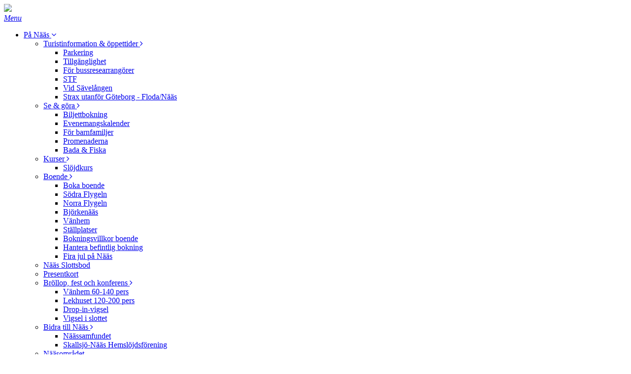

--- FILE ---
content_type: text/html; charset=utf-8
request_url: https://naas.se/slottet/historien/midsommar-paa-naeaes-traditionen/
body_size: 8941
content:

<!doctype html>
<!--[if lt IE 7 ]> <html lang="en" class="no-js ie6"> <![endif]-->
<!--[if IE 7 ]>    <html lang="en" class="no-js ie7"> <![endif]-->
<!--[if IE 8 ]>    <html lang="en" class="no-js ie8"> <![endif]-->
<!--[if IE 9 ]>    <html lang="en" class="no-js ie9"> <![endif]-->
<!--[if (gt IE 9)|!(IE)]><!--> <html lang="en" class="no-js"> <!--<![endif]-->
<head>
	<meta charset="UTF-8"> 
	
	  <meta name="viewport" content="width=device-width, initial-scale=1">
	<meta name="description" content='Att fira midsommar p&#229; N&#228;&#228;s &#228;r en tradition sedan 1800-talet'>
	
    <link rel="canonical" href="https://naas.se/slottet/historien/midsommar-paa-naeaes-traditionen/"/>
<title>Midsommar på Nääs - traditionen - Nääs Slott och Slöjdseminarium</title>	<meta property="og:type" content="website">
    <meta property="og:title" content="Midsommar p&#229; N&#228;&#228;s - traditionen - N&#228;&#228;s Slott och Sl&#246;jdseminarium" />
    <meta property="og:image" content="https://naas.se/media/1261/slottet-hoest.jpg" />
    <meta property="og:url" content="https://naas.se/slottet/historien/midsommar-paa-naeaes-traditionen/" />
    <meta property="og:description" content="" />
    <meta property="og:site_name" content="N&#228;&#228;s Slott och Sl&#246;jdseminarium" />	
		<meta content="200" property="og:image:width">
<meta content="200" property="og:image:height">

	
	<!-- WEB FONT -->
    <link href="//netdna.bootstrapcdn.com/font-awesome/4.0.3/css/font-awesome.css" rel="stylesheet">
    <link href='http://fonts.googleapis.com/css?family=Hammersmith+One|Merriweather+Sans:400,300,300italic,400italic,700,700italic' rel='stylesheet' type='text/css'>

	<!-- STYLESHEETS -->
	<link rel="stylesheet" href="/css/base.css">
	<link rel="stylesheet" href="/css/plugins.css">
	<link rel="stylesheet" href="/css/layout.css">
	<link rel="stylesheet" href="/css/palette.css">
	<link rel="stylesheet" href="/css/custom.css">

	<!-- SCRIPTS -->
	<script src="//ajax.googleapis.com/ajax/libs/jquery/1.11.1/jquery.min.js"></script>
	<script src="/scripts/modernizr.js"></script>
	<script src="/scripts/plugins.js"></script>
	<script src="/scripts/application.js"></script>
    <script src="/scripts/jquery.validate.min.js"></script>
    <script src="/scripts/jquery.validate.unobtrusive.min.js"></script>
    <script src="/scripts/jquery.unobtrusive-ajax.min.js"></script>
    <!--[if lt IE 9]>
    <script src="/scripts/respond.js"></script>
    <![endif]-->  

	<!-- ICONS -->
	<link rel="shortcut icon" href="/media/1074/favicon.png">

	
	
	<!-- Google Tag Manager -->
<script>(function(w,d,s,l,i){w[l]=w[l]||[];w[l].push({'gtm.start':
new Date().getTime(),event:'gtm.js'});var f=d.getElementsByTagName(s)[0],
j=d.createElement(s),dl=l!='dataLayer'?'&l='+l:'';j.async=true;j.src=
'https://www.googletagmanager.com/gtm.js?id='+i+dl;f.parentNode.insertBefore(j,f);
})(window,document,'script','dataLayer','GTM-WPGVVCC');</script>
<!-- End Google Tag Manager -->
<script type='text/javascript' src='//platform-api.sharethis.com/js/sharethis.js#property=5ac33fd61fff98001395ac12&product=inline-share-buttons' async='async'></script>
	
</head>

<body>

<!-- SITE -->
<div id="site">
			
	<!-- SKIP 
	<p id="skip"><a href="#content">Skip to the content</a></p>
	  -->
	
	<!-- HEADER -->
	<header>
	<div class="container">
		
		<!-- ROW -->
		<div class="row">
			
			<!-- LOGO -->
                <a href="/"><img id="logo" src="/media/1069/simply_logo.png" /></a>
            <!--// LOGO -->
		
			<!-- NAVIGATION -->
			<div class="navigation">		
			<a class="expand" href="javascript:void(0)">
				<em>Menu</em>
				<span class="line top"></span>
				<span class="line mid"></span>
				<span class="line bottom"></span>
			</a>
				
			<!-- REVEAL -->
			<div class="reveal">
						
				<!-- NAV -->
				
    <nav class="main">
        <ul>
		    <li  class="has_child">
			    <a href="/paa-naeaes/" >
			        <span>
              
P&#229; N&#228;&#228;s                                    <i class="fa fa-angle-down after"></i>
					</span>
				</a>                                       
    <ul> 
        <li  class=&quot;has_child&quot;>
            <a  href="/paa-naeaes/turistinformation-oeppettider/">  	
			    <span>
Turistinformation &amp; &#246;ppettider                                            <i class="fa fa-angle-right after"></i>
		        </span>
		     </a>
    <ul> 
        <li >
            <a  href="/paa-naeaes/turistinformation-oeppettider/parkering/">  	
			    <span>
Parkering                    		        </span>
		     </a>
        </li>    
        <li >
            <a  href="/paa-naeaes/turistinformation-oeppettider/tillgaenglighet/">  	
			    <span>
Tillg&#228;nglighet                    		        </span>
		     </a>
        </li>    
        <li >
            <a  href="/paa-naeaes/turistinformation-oeppettider/foer-bussresearrangoerer/">  	
			    <span>
F&#246;r bussresearrang&#246;rer                    		        </span>
		     </a>
        </li>    
        <li >
            <a  href="/paa-naeaes/turistinformation-oeppettider/stf/">  	
			    <span>
STF                    		        </span>
		     </a>
        </li>    
        <li >
            <a  href="/paa-naeaes/turistinformation-oeppettider/vid-saevelaangen/">  	
			    <span>
Vid S&#228;vel&#229;ngen                    		        </span>
		     </a>
        </li>    
        <li >
            <a  href="/paa-naeaes/turistinformation-oeppettider/strax-utanfoer-goeteborg-flodanaeaes/">  	
			    <span>
Strax utanf&#246;r G&#246;teborg - Floda/N&#228;&#228;s                    		        </span>
		     </a>
        </li>    
    </ul>       
        </li>    
        <li  class=&quot;has_child&quot;>
            <a  href="/paa-naeaes/se-goera/">  	
			    <span>
Se &amp; g&#246;ra                                            <i class="fa fa-angle-right after"></i>
		        </span>
		     </a>
    <ul> 
        <li >
            <a  href="/paa-naeaes/se-goera/biljettbokning/">  	
			    <span>
Biljettbokning                    		        </span>
		     </a>
        </li>    
        <li >
            <a  href="/paa-naeaes/se-goera/evenemangskalender/">  	
			    <span>
Evenemangskalender                    		        </span>
		     </a>
        </li>    
        <li >
            <a  href="/paa-naeaes/se-goera/foer-barnfamiljer/">  	
			    <span>
F&#246;r barnfamiljer                    		        </span>
		     </a>
        </li>    
        <li >
            <a  href="/paa-naeaes/se-goera/promenaderna/">  	
			    <span>
Promenaderna                    		        </span>
		     </a>
        </li>    
        <li >
            <a  href="/paa-naeaes/se-goera/bada-fiska/">  	
			    <span>
Bada &amp; Fiska                    		        </span>
		     </a>
        </li>    
    </ul>       
        </li>    
        <li  class=&quot;has_child&quot;>
            <a  href="/paa-naeaes/kurser/">  	
			    <span>
Kurser                                            <i class="fa fa-angle-right after"></i>
		        </span>
		     </a>
    <ul> 
        <li >
            <a  href="/paa-naeaes/kurser/sloejdkurs/">  	
			    <span>
Sl&#246;jdkurs                    		        </span>
		     </a>
        </li>    
    </ul>       
        </li>    
        <li  class=&quot;has_child&quot;>
            <a  href="/paa-naeaes/boende/">  	
			    <span>
Boende                                            <i class="fa fa-angle-right after"></i>
		        </span>
		     </a>
    <ul> 
        <li >
            <a  href="/paa-naeaes/boende/boka-boende/">  	
			    <span>
Boka boende                    		        </span>
		     </a>
        </li>    
        <li >
            <a  href="/paa-naeaes/boende/soedra-flygeln/">  	
			    <span>
S&#246;dra Flygeln                    		        </span>
		     </a>
        </li>    
        <li >
            <a  href="/paa-naeaes/boende/norra-flygeln/">  	
			    <span>
Norra Flygeln                    		        </span>
		     </a>
        </li>    
        <li >
            <a  href="/paa-naeaes/boende/bjoerkenaeaes/">  	
			    <span>
Bj&#246;rken&#228;&#228;s                    		        </span>
		     </a>
        </li>    
        <li >
            <a  href="/paa-naeaes/boende/vaenhem/">  	
			    <span>
V&#228;nhem                    		        </span>
		     </a>
        </li>    
        <li >
            <a  href="/paa-naeaes/boende/staellplatser/">  	
			    <span>
St&#228;llplatser                    		        </span>
		     </a>
        </li>    
        <li >
            <a  href="/paa-naeaes/boende/bokningsvillkor-boende/">  	
			    <span>
Bokningsvillkor boende                    		        </span>
		     </a>
        </li>    
        <li >
            <a  href="/paa-naeaes/boende/hantera-befintlig-bokning/">  	
			    <span>
Hantera befintlig bokning                    		        </span>
		     </a>
        </li>    
        <li >
            <a  href="/paa-naeaes/boende/fira-jul-paa-naeaes/">  	
			    <span>
Fira jul p&#229; N&#228;&#228;s                    		        </span>
		     </a>
        </li>    
    </ul>       
        </li>    
        <li >
            <a  href="/paa-naeaes/naeaes-slottsbod/">  	
			    <span>
N&#228;&#228;s Slottsbod                    		        </span>
		     </a>
        </li>    
        <li >
            <a  href="/paa-naeaes/presentkort/">  	
			    <span>
Presentkort                    		        </span>
		     </a>
        </li>    
        <li  class=&quot;has_child&quot;>
            <a  href="/paa-naeaes/broellop-fest-och-konferens/">  	
			    <span>
Br&#246;llop, fest och konferens                                            <i class="fa fa-angle-right after"></i>
		        </span>
		     </a>
    <ul> 
        <li >
            <a  href="/paa-naeaes/broellop-fest-och-konferens/vaenhem-60-140-pers/">  	
			    <span>
V&#228;nhem 60-140 pers                    		        </span>
		     </a>
        </li>    
        <li >
            <a  href="/paa-naeaes/broellop-fest-och-konferens/lekhuset-120-200-pers/">  	
			    <span>
Lekhuset 120-200 pers                    		        </span>
		     </a>
        </li>    
        <li >
            <a  href="/paa-naeaes/broellop-fest-och-konferens/drop-in-vigsel/">  	
			    <span>
Drop-in-vigsel                    		        </span>
		     </a>
        </li>    
        <li >
            <a  href="/paa-naeaes/broellop-fest-och-konferens/vigsel-i-slottet/">  	
			    <span>
Vigsel i slottet                    		        </span>
		     </a>
        </li>    
    </ul>       
        </li>    
        <li  class=&quot;has_child&quot;>
            <a  href="/paa-naeaes/bidra-till-naeaes/">  	
			    <span>
Bidra till N&#228;&#228;s                                            <i class="fa fa-angle-right after"></i>
		        </span>
		     </a>
    <ul> 
        <li >
            <a  href="/paa-naeaes/bidra-till-naeaes/naeaessamfundet/">  	
			    <span>
N&#228;&#228;ssamfundet                    		        </span>
		     </a>
        </li>    
        <li >
            <a  href="/paa-naeaes/bidra-till-naeaes/skallsjoe-naeaes-hemsloejdsfoerening/">  	
			    <span>
Skallsj&#246;-N&#228;&#228;s Hemsl&#246;jdsf&#246;rening                    		        </span>
		     </a>
        </li>    
    </ul>       
        </li>    
        <li >
            <a  href="/paa-naeaes/naeaesomraadet/">  	
			    <span>
N&#228;&#228;somr&#229;det                    		        </span>
		     </a>
        </li>    
    </ul>       
			</li>
		    <li  class="has_child">
			    <a href="/slottet/"  class="active">
			        <span>
              
Slottet                                    <i class="fa fa-angle-down after"></i>
					</span>
				</a>                                       
    <ul> 
        <li  class=&quot;has_child&quot;>
            <a  class="active" href="/slottet/historien/">  	
			    <span>
Historien                                            <i class="fa fa-angle-right after"></i>
		        </span>
		     </a>
    <ul> 
        <li >
            <a  href="/slottet/historien/vaar-historia/">  	
			    <span>
V&#229;r Historia                    		        </span>
		     </a>
        </li>    
        <li >
            <a  href="/slottet/historien/august-abrahamson/">  	
			    <span>
August Abrahamson                    		        </span>
		     </a>
        </li>    
        <li >
            <a  href="/slottet/historien/sophie-elkan-selma-lagerloef/">  	
			    <span>
Sophie Elkan &amp; Selma Lagerl&#246;f                    		        </span>
		     </a>
        </li>    
        <li >
            <a  href="/slottet/historien/roeksalongstapeten/">  	
			    <span>
R&#246;ksalongstapeten                    		        </span>
		     </a>
        </li>    
        <li >
            <a  href="/slottet/historien/familjen-berg-och-bomullspinneriet-i-tollered/">  	
			    <span>
Familjen Berg och bomullspinneriet i Tollered                    		        </span>
		     </a>
        </li>    
        <li >
            <a  href="/slottet/historien/euphrosyne-leman-abrahamson/">  	
			    <span>
Euphrosyne Leman Abrahamson                    		        </span>
		     </a>
        </li>    
        <li >
            <a  class="active" href="/slottet/historien/midsommar-paa-naeaes-traditionen/">  	
			    <span>
Midsommar p&#229; N&#228;&#228;s - traditionen                    		        </span>
		     </a>
        </li>    
        <li >
            <a  href="/slottet/historien/familjen-montalba/">  	
			    <span>
Familjen Montalba                    		        </span>
		     </a>
        </li>    
        <li >
            <a  href="/slottet/historien/parken/">  	
			    <span>
Parken                    		        </span>
		     </a>
        </li>    
        <li >
            <a  href="/slottet/historien/torpen-under-naeaes/">  	
			    <span>
Torpen under N&#228;&#228;s                    		        </span>
		     </a>
        </li>    
    </ul>       
        </li>    
        <li  class=&quot;has_child&quot;>
            <a  href="/slottet/guidning/">  	
			    <span>
Guidning                                            <i class="fa fa-angle-right after"></i>
		        </span>
		     </a>
    <ul> 
        <li >
            <a  href="/slottet/guidning/moerkervisning-av-slottet/">  	
			    <span>
M&#246;rkervisning av slottet                    		        </span>
		     </a>
        </li>    
        <li >
            <a  href="/slottet/guidning/hoestlov-paa-naeaes-slott/">  	
			    <span>
H&#246;stlov p&#229; N&#228;&#228;s slott                    		        </span>
		     </a>
        </li>    
    </ul>       
        </li>    
        <li >
            <a  href="/slottet/vaar-tid-aer-nu-tvserie-i-svt/">  	
			    <span>
V&#229;r tid &#228;r nu - tvserie i SVT                    		        </span>
		     </a>
        </li>    
    </ul>       
			</li>
		    <li  class="has_child">
			    <a href="/sloejden/" >
			        <span>
              
Sl&#246;jden                                    <i class="fa fa-angle-down after"></i>
					</span>
				</a>                                       
    <ul> 
        <li  class=&quot;has_child&quot;>
            <a  href="/sloejden/sloejdlaerarseminariet-1874-1966/">  	
			    <span>
Sl&#246;jdl&#228;rarseminariet 1874-1966                                            <i class="fa fa-angle-right after"></i>
		        </span>
		     </a>
    <ul> 
        <li >
            <a  href="/sloejden/sloejdlaerarseminariet-1874-1966/basket-och-handboll-paa-naeaes/">  	
			    <span>
Basket och handboll p&#229; N&#228;&#228;s                    		        </span>
		     </a>
        </li>    
    </ul>       
        </li>    
        <li >
            <a  href="/sloejden/naeaespedagogiken/">  	
			    <span>
N&#228;&#228;spedagogiken                    		        </span>
		     </a>
        </li>    
        <li >
            <a  href="/sloejden/forskning-om-naeaes/">  	
			    <span>
Forskning om N&#228;&#228;s                    		        </span>
		     </a>
        </li>    
    </ul>       
			</li>
		    <li  class="has_child">
			    <a href="/maten/" >
			        <span>
              
Maten                                    <i class="fa fa-angle-down after"></i>
					</span>
				</a>                                       
    <ul> 
        <li  class=&quot;has_child&quot;>
            <a  href="/maten/kaffestugan-paa-naeaes-slott/">  	
			    <span>
Kaffestugan p&#229; N&#228;&#228;s Slott                                            <i class="fa fa-angle-right after"></i>
		        </span>
		     </a>
    <ul> 
        <li >
            <a  href="/maten/kaffestugan-paa-naeaes-slott/julbord-paa-naeaes-slott/">  	
			    <span>
Julbord p&#229; N&#228;&#228;s slott                    		        </span>
		     </a>
        </li>    
    </ul>       
        </li>    
    </ul>       
			</li>
		    <li  class="has_child">
			    <a href="/kontakt/" >
			        <span>
              
Kontakt                                    <i class="fa fa-angle-down after"></i>
					</span>
				</a>                                       
    <ul> 
        <li >
            <a  href="/kontakt/hitta-till-oss/">  	
			    <span>
Hitta till oss                    		        </span>
		     </a>
        </li>    
        <li >
            <a  href="/kontakt/gdpr-personuppgifter/">  	
			    <span>
GDPR - personuppgifter                    		        </span>
		     </a>
        </li>    
        <li >
            <a  href="/kontakt/press/">  	
			    <span>
PRESS                    		        </span>
		     </a>
        </li>    
        <li >
            <a  href="/kontakt/lediga-tjaenster/">  	
			    <span>
Lediga tj&#228;nster                    		        </span>
		     </a>
        </li>    
        <li >
            <a  href="/kontakt/fotografering-och-filmning/">  	
			    <span>
Fotografering och filmning                    		        </span>
		     </a>
        </li>    
    </ul>       
			</li>
            <li><a href="http://uk.naas.se"><img src="/Images/GB.png"/></a></li>
		</ul>                                                            
	</nav> 



				<!--// NAV -->
			
				<!-- SITE SEARCH -->
				<div class="site_search">
							
					<a class="expand_search" href="javascript:void(0)">
						<span><i class="fa fa-search"></i></span>
					</a>
					
					<!-- SEARCH REVEAL -->
					<div class="search_reveal">
						
						<form action="/search-results" method="get" name="searchForm">
						<fieldset>
							<div class="general">
								<span class="wrap">
									<input type="text" id="search_field" name="search_field" placeholder="S&#246;k">
								</span>
							</div>
							<button type="submit" class="button right"><span><i class="fa fa-search"></i></span></button>
						</fieldset>
						</form>
					
					</div>
					<!-- SEARCH REVEAL -->
							
				</div>
				<!--// SITE SEARCH -->		
							
			</div>
			<!--// REVEAL -->
							
			</div>
			<!--// NAVIGATION -->			
						
		</div>
		<!--// ROW -->	
			
	</div>
	</header>
	<!--// HEADER -->
	
	<!-- CONTENT ANCHOR -->
	<a id="content"></a>
	<!--// CONTENT ANCHOR -->
						
	

	
	<!-- BANNER -->
	<section class="banner text_center" style="background-image:url('/media/145809/dans-runt-majstaangen.jpg?anchor=center&amp;mode=crop&amp;width=1300&amp;height=800&amp;rnd=132161271020000000');">
	<div class="container">

		<!-- ROW -->
		<div class="row">
		
			<div class="info span10 centered">
                    <h1 style="color:#c2912e;" itemprop="name headline">Midsommar på Nääs - traditionen</h1>
			</div>
	
		</div>
		<!--// ROW -->
		
	</div>			
	</section>
	<!--// BANNER -->



<!-- CONTENT -->
<section class="content">
<div class="container">
		
	<!-- ROW -->
	<div class="row">
			
		<!-- BREADCRUMB -->
		
	<nav class="breadcrumb">
		<ul>

            <li itemscope itemtype="http://data-vocabulary.org/Breadcrumb"><a href="/" itemprop="url"><span itemprop="title">Hem</span></a></li>
			<li><i class="fa fa-angle-right"></i></li>
            <li itemscope itemtype="http://data-vocabulary.org/Breadcrumb"><a href="/slottet/" itemprop="url"><span itemprop="title">Slottet</span></a></li>
			<li><i class="fa fa-angle-right"></i></li>
            <li itemscope itemtype="http://data-vocabulary.org/Breadcrumb"><a href="/slottet/historien/" itemprop="url"><span itemprop="title">Historien</span></a></li>
			<li><i class="fa fa-angle-right"></i></li>
	
            <li itemscope itemtype="http://data-vocabulary.org/Breadcrumb"><span itemprop="title">Midsommar p&#229; N&#228;&#228;s - traditionen</span></li>

		</ul>
	</nav>

		<!--// BREADCRUMB -->
		
	</div>
	<!--// ROW -->
		
	


		
	<!-- ROW -->
	<div class="row">
			
		<!-- CONTENT COL -->
			
<div id="left_col" class="span8 cols">
				
			<!-- IMAGE -->
			
        <div class="page_component image">
            <img src="/media/145808/naeaes013.jpg?anchor=center&amp;mode=crop&amp;width=940&amp;height=432&amp;rnd=132161271020000000" alt="" />
			
		</div>           

			<!--// IMAGE -->
	       
			<p>Ett stort midsommarfirande i två dagar har hållits på Nääs sedan slöjdskolan startades i slutet av 1800-talet. Firandet hålls fortfarande årligen och är ett levande kulturarv. </p>
<p>Det var ursprungligen kursdeltagarna som höll i festligheterna. I en skrift från år 1894 beskrivs hur kursdeltagarna brukar marschera upp till "Stora Nääs" (det vi som kallar för slottsbyggnaden) för att dansa kring "<em>majstången". </em>Just år 1894 beskrivs också hur det regnade för mycket så dansen vid slottet fick ställas in. Men en festmåltid dukades upp i seminariebyggnaden med "<em>bålar, apelsiner, bakverk, konfektyr och nötter..." </em>Otto Salomon deltog i festen och även August Abrahamson var närvarande "<em>god, enkel, glad, kärleksfull och vördnadsvärd</em>". Även midsommardagen var vikt till en festdag att hylla<em> "kärleken till fosterlandet". </em>Efter Abrahamsons död år 1898 flyttades dansen ner till planen vid Källnääs och senare till planen vid Lekhuset när detta uppfördes 1905. Där hålls festen alltjämt. <em><br /></em></p>
<p>Efter att skolan lades ner 1966 är det Näässamfundet tillsammans med August Abrahamsons stiftelse och några andra aktörer som arrangerar midsommarfirandet på Nääs. Det är fortfarande en stor folkfest i två dagar med många gamla traditioner och historisk atmosfär. <em><br /></em></p>
		
			
 
  

				
			

				
		</div>
		<!--// CONTENT COL -->
			
		
<div id="right_col" class="span4 cols">			<!-- SUB  -->

		<!-- SUB - add another class after class="sub" to style for other types of nav: class="sub filter" -->
		<nav class="sub">
			<p class="heading">
				<a href="/slottet/">
				<span>
Slottet				</span>
				</a>
			</p>
				<ul> 
		  <li  class="has_child">
			<a  class="active" href="/slottet/historien/">  	
				<span>
				Historien				</span>
			</a>
	<ul> 
		  <li >
			<a  href="/slottet/historien/vaar-historia/">  	
				<span>
                    <i class="fa fa-angle-right"></i>
				V&#229;r Historia				</span>
			</a>
	
		  </li>
		  <li >
			<a  href="/slottet/historien/august-abrahamson/">  	
				<span>
                    <i class="fa fa-angle-right"></i>
				August Abrahamson				</span>
			</a>
	
		  </li>
		  <li >
			<a  href="/slottet/historien/sophie-elkan-selma-lagerloef/">  	
				<span>
                    <i class="fa fa-angle-right"></i>
				Sophie Elkan &amp; Selma Lagerl&#246;f				</span>
			</a>
	
		  </li>
		  <li >
			<a  href="/slottet/historien/roeksalongstapeten/">  	
				<span>
                    <i class="fa fa-angle-right"></i>
				R&#246;ksalongstapeten				</span>
			</a>
	
		  </li>
		  <li >
			<a  href="/slottet/historien/familjen-berg-och-bomullspinneriet-i-tollered/">  	
				<span>
                    <i class="fa fa-angle-right"></i>
				Familjen Berg och bomullspinneriet i Tollered				</span>
			</a>
	
		  </li>
		  <li >
			<a  href="/slottet/historien/euphrosyne-leman-abrahamson/">  	
				<span>
                    <i class="fa fa-angle-right"></i>
				Euphrosyne Leman Abrahamson				</span>
			</a>
	
		  </li>
		  <li >
			<a  class="active" href="/slottet/historien/midsommar-paa-naeaes-traditionen/">  	
				<span>
                    <i class="fa fa-angle-right"></i>
				Midsommar p&#229; N&#228;&#228;s - traditionen				</span>
			</a>
	
		  </li>
		  <li >
			<a  href="/slottet/historien/familjen-montalba/">  	
				<span>
                    <i class="fa fa-angle-right"></i>
				Familjen Montalba				</span>
			</a>
	
		  </li>
		  <li >
			<a  href="/slottet/historien/parken/">  	
				<span>
                    <i class="fa fa-angle-right"></i>
				Parken				</span>
			</a>
	
		  </li>
		  <li >
			<a  href="/slottet/historien/torpen-under-naeaes/">  	
				<span>
                    <i class="fa fa-angle-right"></i>
				Torpen under N&#228;&#228;s				</span>
			</a>
	
		  </li>
	</ul> 
	
		  </li>
		  <li  class="has_child">
			<a  href="/slottet/guidning/">  	
				<span>
				Guidning				</span>
			</a>
	
		  </li>
		  <li >
			<a  href="/slottet/vaar-tid-aer-nu-tvserie-i-svt/">  	
				<span>
				V&#229;r tid &#228;r nu - tvserie i SVT				</span>
			</a>
	
		  </li>
	</ul> 

		</nav>
		<!--// SUB -->		

	
  
			<!--// SUB -->
			<!-- PROMO PODS -->

            <div class="promo_pods ">

    <div class="item ">

<a href="/paa-naeaes/se-goera/biljettbokning/" target=""></a>
<div class="info">

            <p class="link"><span class="button borders"><a href="/paa-naeaes/se-goera/biljettbokning/"  target=""><span>Biljettbokning </span></a></span></p>

</div>    </div>

    <div class="item ">

<a href="/paa-naeaes/boende/boka-boende/" target=""></a>
<div class="info">

            <p class="link"><span class="button borders"><a href="/paa-naeaes/boende/boka-boende/"  target=""><span>Boka boende </span></a></span></p>

</div>    </div>

    <div class="item ">

<a href="/paa-naeaes/presentkort/" target=""></a>
<div class="info">

            <p class="link"><span class="button borders"><a href="/paa-naeaes/presentkort/"  target=""><span>Presentkort </span></a></span></p>

</div>    </div>
        <div class="item imagepod ">
            <div class="image">
<a href="/media/151057/karta-naeaes-omraadet-a4-2024-06.png"  target="" class="fancyimage" >                <img src="/media/151057/karta-naeaes-omraadet-a4-2024-06.png?crop=0.036923076923076927,0,0.04,0&amp;cropmode=percentage&amp;width=300&amp;height=225&amp;rnd=133643911690000000" alt="Karta N&#228;&#228;s-omr&#229;det">
</a>            </div>
        </div>

    <div class="item ">

<p class="heading">Karta Nääs-området </p>
<div class="info">
            <div class="text"><p><a href="/media/410528/karta-naeaes-omraadet-a4-2024-06.pdf" title="Karta Nääs-området A4 - 2024-06.pdf">Ladda ner som PDF</a></p></div>


</div>    </div>

    <div class="item ">

<a href="/kontakt/hitta-till-oss/" title="Länken kommer att öppnas i en ny flik"  target="_blank"></a>
<div class="info">

            <p class="link"><span class="button borders"><a href="/kontakt/hitta-till-oss/"  title="Länken kommer att öppnas i en ny flik"  target="_blank"><span>Hitta till oss <i class="fa fa-external-link after"></i></span></a></span></p>

</div>    </div>
            </div>

			<!--// PROMO PODS -->
</div>
			
	</div>
	<!--// ROW -->

    



</div>
</section>	
<!--// CONTENT -->

	
	    <!-- CONTENT -->
        <section class="content promo_strip" style="background-image:url('/media/1056/20230420_170037-1.jpg?crop=0,0.076464818788957112,0.305416718335201,0.16432405218817206&amp;cropmode=percentage&amp;width=1300&amp;height=800&amp;rnd=133813466480000000');">
            <div class="overlay left"></div>
            <div class="container">

                <!-- ROW -->
                <div class="row">

                    <div class="span5">
                        <div class="info" style="color:#c79d1d;">
                                <p class="heading" style="color:#ffffff;">Event p&#229; N&#228;&#228;s Slott</p>
                            <p>Bröllop, konserter, konferenser, födelsedagsfirande, möjligheterna är oändliga. Vi har de perfekta utrymmena för det flesta typer av tillställningar. Välkomna att kontakta oss för att se vad vi kan göra för dig.</p>
                            <p class="link"><span class="button med yellow borders"><a href="/kontakt/" ><span>Kontakta oss</span></a></span></p>
                        </div>
                    </div>

                </div>
                <!--// ROW -->

            </div>
        </section>
	    <!--// CONTENT -->


		


    <!-- FOOTER -->
    <footer class="text_center">
        <div class="container">

            <!-- ROW -->
            <div class="row">

                	
    <div class="span4 cols push4">

        <!-- COMPANY DETAILS -->
        <div class="company_details address">
            <p class="heading">August Abrahamsons Stiftelse</p>
                        <address>
                <p><span class="locality">Nääs Slott<br />448 92 Floda</span></p>
            </address>
        </div>
        <!--// COMPANY DETAILS -->

    </div>
    <div class="span4 cols right">

        <!-- COMPANY DETAILS -->
        <div class="company_details phone">
                <p class="heading">Kontakta oss</p>
            <p>Tel: 0302-318 39<br />E-post: <a href="mailto:info@naas.se" target="_blank" title="e-mail">info[at]naas.se</a></p>        </div>
        <!--// COMPANY DETAILS -->

    </div>


                <div class="span4 cols pull4">

                    <!-- SOCIAL -->
                    	
        <div class="social">
	        <p class="heading">Sociala medier</p>
	        <nav>
		        <ul>
			        <li class="facebook"><a href="https://www.facebook.com/pages/N%C3%A4%C3%A4s-Slott/264034698687?fref=ts" target="_blank"><span>Facebook</span></a></li>
	    	    	    		                    <li class="instagram"><a href="https://www.instagram.com/naasslott/" target="_blank"><span>Instagram</span></a></li>
	    	    	    	            		    </ul>
	    </nav>
    </div>   

                    <!-- SOCIAL -->

                </div>

            </div>
            <!--// ROW -->
          	<div class="row">
            	<a style="padding: 2%" href="https://www.vastsverige.com/" target="_blank" style="display:inline-block; margin-top: 20px;"><img src="/Images/logotyp_sv_vit_part_of_lank_os35.png" /></a>
				<a href="https://www.svenskaturistforeningen.se/" target="_blank" style="display:inline-block; margin-top: 20px;"><img src="/media/341893/svenska-turistforeningen.png" /></a>
            </div> 
		
        </div>

        <!-- BOTTOM -->
        <div class="bottom">
            <div class="container">

                <!-- ROW -->
                <div class="row">

                    <nav class="footer">
                        <ul>
                            <li class="copyright"><div>&copy; 2026</div></li>
                            	
		    <li>
			    <a href="/sitemap/">
			        <span>
Sitemap					</span>
				</a>                                       
			</li>

                            <li class="back_to_top"><a href="#site"><span>Till toppen &uarr;</span></a></li>                            
                        </ul>
                    </nav>

                </div>
                <!--// ROW -->

            </div>
        </div>
        <!--// BOTTOM -->

    </footer>
    <!--// FOOTER -->						
						
	

</div>
<!--// SITE -->

<noscript><iframe src="https://www.googletagmanager.com/ns.html?id=GTM-M96KMKPM" height="0" width="0" style="display:none;visibility:hidden"></iframe></noscript>
						

</body>
</html>